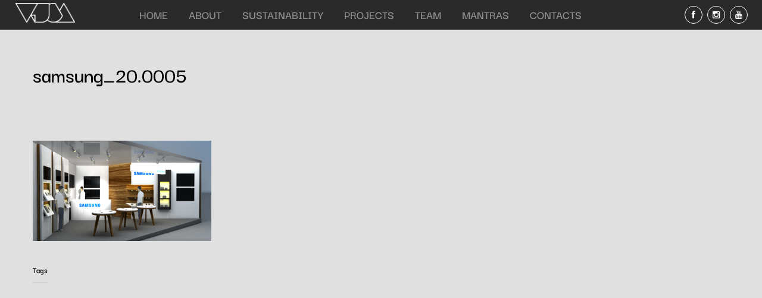

--- FILE ---
content_type: text/html; charset=UTF-8
request_url: https://www.vuca.lv/en/portfolio/samsung-store-interior-design-proposal/samsung_20-0005/
body_size: 4815
content:
<!doctype html>
<html lang="en-US"
	itemscope 
	itemtype="http://schema.org/WebSite" 
	prefix="og: http://ogp.me/ns#" >
<head>
    <meta charset="UTF-8"/>
    <meta name="viewport" content="width=device-width, initial-scale=1.0"/>
    <link rel="pingback" href="https://www.vuca.lv/xmlrpc.php"/>
            <link rel="icon" type="image/png" href="https://www.vuca.lv/wp-content/uploads/VUCA-fav-ico-01-1.png">
            <script type="text/javascript">
        var um_ajaxurl = "https://www.vuca.lv/wp-admin/admin-ajax.php";
        var ajax_site = 1;
                var template_directory = "https://www.vuca.lv/wp-content/themes/arctic";
        var menu_location = "Bottom";
        var is_complex_menu = 0;
        var is_instant_filter_mode = 0;
        var animate_menu = 1;
        var project_page = 0;
        var fancybox_enabled = 0;
    </script>
    <link href="https://www.vuca.lv/wp-content/themes/arctic/style.css" rel="stylesheet">
    <meta name='robots' content='max-image-preview:large' />
<link rel='dns-prefetch' href='//maps.googleapis.com' />
<link rel='dns-prefetch' href='//ajax.googleapis.com' />
<link rel='dns-prefetch' href='//www.youtube.com' />
<link rel='dns-prefetch' href='//fonts.googleapis.com' />
<link rel='dns-prefetch' href='//s.w.org' />
<link rel="alternate" type="application/rss+xml" title="VUCA communications &raquo; Feed" href="https://www.vuca.lv/feed/" />
<link rel="alternate" type="application/rss+xml" title="VUCA communications &raquo; Comments Feed" href="https://www.vuca.lv/comments/feed/" />
		<script type="text/javascript">
			window._wpemojiSettings = {"baseUrl":"https:\/\/s.w.org\/images\/core\/emoji\/13.0.1\/72x72\/","ext":".png","svgUrl":"https:\/\/s.w.org\/images\/core\/emoji\/13.0.1\/svg\/","svgExt":".svg","source":{"concatemoji":"https:\/\/www.vuca.lv\/wp-includes\/js\/wp-emoji-release.min.js?ver=5.7.2"}};
			!function(e,a,t){var n,r,o,i=a.createElement("canvas"),p=i.getContext&&i.getContext("2d");function s(e,t){var a=String.fromCharCode;p.clearRect(0,0,i.width,i.height),p.fillText(a.apply(this,e),0,0);e=i.toDataURL();return p.clearRect(0,0,i.width,i.height),p.fillText(a.apply(this,t),0,0),e===i.toDataURL()}function c(e){var t=a.createElement("script");t.src=e,t.defer=t.type="text/javascript",a.getElementsByTagName("head")[0].appendChild(t)}for(o=Array("flag","emoji"),t.supports={everything:!0,everythingExceptFlag:!0},r=0;r<o.length;r++)t.supports[o[r]]=function(e){if(!p||!p.fillText)return!1;switch(p.textBaseline="top",p.font="600 32px Arial",e){case"flag":return s([127987,65039,8205,9895,65039],[127987,65039,8203,9895,65039])?!1:!s([55356,56826,55356,56819],[55356,56826,8203,55356,56819])&&!s([55356,57332,56128,56423,56128,56418,56128,56421,56128,56430,56128,56423,56128,56447],[55356,57332,8203,56128,56423,8203,56128,56418,8203,56128,56421,8203,56128,56430,8203,56128,56423,8203,56128,56447]);case"emoji":return!s([55357,56424,8205,55356,57212],[55357,56424,8203,55356,57212])}return!1}(o[r]),t.supports.everything=t.supports.everything&&t.supports[o[r]],"flag"!==o[r]&&(t.supports.everythingExceptFlag=t.supports.everythingExceptFlag&&t.supports[o[r]]);t.supports.everythingExceptFlag=t.supports.everythingExceptFlag&&!t.supports.flag,t.DOMReady=!1,t.readyCallback=function(){t.DOMReady=!0},t.supports.everything||(n=function(){t.readyCallback()},a.addEventListener?(a.addEventListener("DOMContentLoaded",n,!1),e.addEventListener("load",n,!1)):(e.attachEvent("onload",n),a.attachEvent("onreadystatechange",function(){"complete"===a.readyState&&t.readyCallback()})),(n=t.source||{}).concatemoji?c(n.concatemoji):n.wpemoji&&n.twemoji&&(c(n.twemoji),c(n.wpemoji)))}(window,document,window._wpemojiSettings);
		</script>
		<style type="text/css">
img.wp-smiley,
img.emoji {
	display: inline !important;
	border: none !important;
	box-shadow: none !important;
	height: 1em !important;
	width: 1em !important;
	margin: 0 .07em !important;
	vertical-align: -0.1em !important;
	background: none !important;
	padding: 0 !important;
}
</style>
	<link rel='stylesheet' id='wp-block-library-css'  href='https://www.vuca.lv/wp-includes/css/dist/block-library/style.min.css?ver=5.7.2' type='text/css' media='all' />
<link rel='stylesheet' id='dashicons-css'  href='https://www.vuca.lv/wp-includes/css/dashicons.min.css?ver=5.7.2' type='text/css' media='all' />
<link rel='stylesheet' id='bootstrap-css'  href='https://www.vuca.lv/wp-content/themes/arctic/assets/css/bootstrap.css?ver=1.0' type='text/css' media='all' />
<link rel='stylesheet' id='font_awesome-css'  href='https://www.vuca.lv/wp-content/themes/arctic/assets/css/font-awesome.css?ver=1.0' type='text/css' media='all' />
<link rel='stylesheet' id='media_element-css'  href='https://www.vuca.lv/wp-content/themes/arctic/assets/mediaelement/mediaelementplayer.min.css?ver=1.0' type='text/css' media='all' />
<link rel='stylesheet' id='superslides-css'  href='https://www.vuca.lv/wp-content/themes/arctic/assets/css/superslides.css?ver=1.0' type='text/css' media='all' />
<link rel='stylesheet' id='animate-css'  href='https://www.vuca.lv/wp-content/themes/arctic/assets/css/animate.css?ver=1.0' type='text/css' media='all' />
<link rel='stylesheet' id='fancybox-css'  href='https://www.vuca.lv/wp-content/themes/arctic/assets/fancybox/jquery.fancybox-1.3.4.css?ver=1.0' type='text/css' media='all' />
<link rel='stylesheet' id='global_style-css'  href='https://www.vuca.lv/wp-content/themes/arctic/assets/css/style.css?ver=1.0' type='text/css' media='all' />
<link rel='stylesheet' id='dark_skin-css'  href='https://www.vuca.lv/wp-content/themes/arctic/assets/css/dark_skin.css?ver=1.0' type='text/css' media='all' />
<link rel='stylesheet' id='normal_drop_down_menu-css'  href='https://www.vuca.lv/wp-content/themes/arctic/assets/css/dropdown_menu.css?ver=1.0' type='text/css' media='all' />
<link rel='stylesheet' id='arctic_woocommerce_css-css'  href='https://www.vuca.lv/wp-content/themes/arctic/assets/css/woocommerce.css?ver=1.0' type='text/css' media='all' />
<link rel='stylesheet' id='woocommerce_css_no-css'  href='https://www.vuca.lv/wp-content/themes/arctic/assets/css/woocommerce.css?ver=1.0' type='text/css' media='all' />
<link rel='stylesheet' id='google_fonts-css'  href='https://fonts.googleapis.com/css?family=PT+Sans%3Aregular%2Citalic%2C700%2C700italic&#038;subset=cyrillic%2Clatin-ext%2Clatin&#038;ver=5.7.2' type='text/css' media='all' />
<link rel='stylesheet' id='dynamic_css-css'  href='https://www.vuca.lv/wp-content/themes/arctic/assets/css/dynamic.php?font=PT+Sans&#038;ver=5.7.2' type='text/css' media='all' />
<link rel='stylesheet' id='default_style-css'  href='https://www.vuca.lv/wp-content/themes/arctic/style.css?ver=5.7.2' type='text/css' media='all' />
<script type='text/javascript' src='https://www.vuca.lv/wp-includes/js/jquery/jquery.min.js?ver=3.5.1' id='jquery-core-js'></script>
<script type='text/javascript' src='https://www.vuca.lv/wp-includes/js/jquery/jquery-migrate.min.js?ver=3.3.2' id='jquery-migrate-js'></script>
<script type='text/javascript' src='https://www.vuca.lv/wp-content/themes/arctic/assets/js/moderniz.js?ver=1' id='modernizr-js'></script>
<script type='text/javascript' src='https://www.youtube.com/iframe_api?ver=1' id='youtube_api-js'></script>
<link rel="https://api.w.org/" href="https://www.vuca.lv/wp-json/" /><link rel="alternate" type="application/json" href="https://www.vuca.lv/wp-json/wp/v2/media/446" /><link rel="EditURI" type="application/rsd+xml" title="RSD" href="https://www.vuca.lv/xmlrpc.php?rsd" />
<link rel="wlwmanifest" type="application/wlwmanifest+xml" href="https://www.vuca.lv/wp-includes/wlwmanifest.xml" /> 
<meta name="generator" content="WordPress 5.7.2" />
<link rel='shortlink' href='https://www.vuca.lv/?p=446' />
<link rel="alternate" type="application/json+oembed" href="https://www.vuca.lv/wp-json/oembed/1.0/embed?url=https%3A%2F%2Fwww.vuca.lv%2Fen%2Fportfolio%2Fsamsung-store-interior-design-proposal%2Fsamsung_20-0005%2F" />
<link rel="alternate" type="text/xml+oembed" href="https://www.vuca.lv/wp-json/oembed/1.0/embed?url=https%3A%2F%2Fwww.vuca.lv%2Fen%2Fportfolio%2Fsamsung-store-interior-design-proposal%2Fsamsung_20-0005%2F&#038;format=xml" />
<style type="text/css">.recentcomments a{display:inline !important;padding:0 !important;margin:0 !important;}</style></head>

<body class="attachment attachment-template-default single single-attachment postid-446 attachmentid-446 attachment-png">

<!--<a href=""
   class="logo_responsive_out  "><img
            src=""/></a>-->

<div class="top_default_nav slideInDown main_nav">
            <a href="https://www.vuca.lv" class="logo"><img src="https://www.vuca.lv/wp-content/uploads/2015/10/VUCA_ID_Versijas-081.png"/></a>
        <div id="menu" class="main_menu_holder">
        <div class="sub_holder_top sub_holder_js"></div>
                <div class="menu-main-menu-container"><ul id="main_menu" class="main_menu"><li id="menu-item-21" class="menu-item menu-item-type-post_type menu-item-object-page menu-item-home menu-item-21"><a href="https://www.vuca.lv/">Home</a></li>
<li id="menu-item-3335" class="menu-item menu-item-type-post_type menu-item-object-page menu-item-3335"><a href="https://www.vuca.lv/about/">About</a></li>
<li id="menu-item-3435" class="menu-item menu-item-type-post_type menu-item-object-page menu-item-3435"><a href="https://www.vuca.lv/sustainability/">Sustainability</a></li>
<li id="menu-item-177" class="menu-item menu-item-type-post_type menu-item-object-page menu-item-177"><a href="https://www.vuca.lv/projects/">Projects</a></li>
<li id="menu-item-698" class="menu-item menu-item-type-post_type menu-item-object-page menu-item-698"><a href="https://www.vuca.lv/team/">Team</a></li>
<li id="menu-item-3334" class="menu-item menu-item-type-post_type menu-item-object-page menu-item-3334"><a href="https://www.vuca.lv/mantras/">Mantras</a></li>
<li id="menu-item-65" class="menu-item menu-item-type-post_type menu-item-object-page menu-item-65"><a href="https://www.vuca.lv/contacts/">Contacts</a></li>
</ul></div>                    <div class=" social hidden-xs social_js">
                <!--            <a href="#" id="share"><i class="icon-thumbs-up"></i></a>-->
                                    <a target="_blank" href="https://www.facebook.com/vucaworld" class="social_network"><i
                                class="icon-facebook"></i></a>
                                    <a target="_blank" href="https://www.instagram.com/vuca_world/" class="social_network"><i
                                class="icon-instagram"></i></a>
                                    <a target="_blank" href="https://www.youtube.com/playlist?list=PLeATGaiLrRVa0--gKztYeZL-fe0PNFxqm" class="social_network"><i
                                class="icon-youtube"></i></a>
                            </div>
            </div>
</div>
<div class="nav-mob">
            <a href="https://www.vuca.lv" class="logo_responsive"><img
                    src="https://www.vuca.lv/wp-content/uploads/2015/10/VUCA_ID_Versijas-081.png"/></a>
        <i class="menuBtn icon-reorder icon"></i>
    <div id="responsive_menu" class="responsive_menu">

        <div class="menu-main-container"><ul id="main_menu" class="main_menu"><li class="menu-item menu-item-type-post_type menu-item-object-page menu-item-home menu-item-21"><a href="https://www.vuca.lv/">Home</a></li>
<li class="menu-item menu-item-type-post_type menu-item-object-page menu-item-3335"><a href="https://www.vuca.lv/about/">About</a></li>
<li class="menu-item menu-item-type-post_type menu-item-object-page menu-item-3435"><a href="https://www.vuca.lv/sustainability/">Sustainability</a></li>
<li class="menu-item menu-item-type-post_type menu-item-object-page menu-item-177"><a href="https://www.vuca.lv/projects/">Projects</a></li>
<li class="menu-item menu-item-type-post_type menu-item-object-page menu-item-698"><a href="https://www.vuca.lv/team/">Team</a></li>
<li class="menu-item menu-item-type-post_type menu-item-object-page menu-item-3334"><a href="https://www.vuca.lv/mantras/">Mantras</a></li>
<li class="menu-item menu-item-type-post_type menu-item-object-page menu-item-65"><a href="https://www.vuca.lv/contacts/">Contacts</a></li>
</ul></div>    </div>
</div>
<div class="loader">
    <div class="bubblingG">
        <span id="bubblingG_1">
        </span>
        <span id="bubblingG_2">
        </span>
        <span id="bubblingG_3">
        </span>
    </div>
</div>
<div class="inner_content container">
            <title>VUCA communications |   samsung_20.0005</title>
    <div id="post-446" class="row single_blog post-446 attachment type-attachment status-inherit hentry">
        		<h1>samsung_20.0005</h1>
		
		<div class="c_nav">
					</div>
		
	</div>
	
	<div class="row single_blog">
		
					<p class="attachment"><a href='https://www.vuca.lv/wp-content/uploads/2015/10/samsung_20.0005.png'><img width="300" height="169" src="https://www.vuca.lv/wp-content/uploads/2015/10/samsung_20.0005-300x169.png" class="attachment-medium size-medium" alt="" loading="lazy" srcset="https://www.vuca.lv/wp-content/uploads/2015/10/samsung_20.0005-300x169.png 300w, https://www.vuca.lv/wp-content/uploads/2015/10/samsung_20.0005-400x225.png 400w, https://www.vuca.lv/wp-content/uploads/2015/10/samsung_20.0005.png 960w" sizes="(max-width: 300px) 100vw, 300px" /></a></p>

						<div class="info_h">
				<h5>Tags</h5>
			</div>

			<div class="categories-p">
				<ul class="col-sm-12">
									</ul>
			</div>
			
			
			<div class="blog_article comments_no_padding col-xs-12 col-sm-12 col-md-12 col-lg-12">
							</div>
			</div>
	
    <script type="text/javascript">
        jQuery(document).ready(function($){
            $('.accordion li:first-child').find('a').addClass('active').find('i').removeClass('icon-plus-sign').addClass('icon-minus-sign');
            $('.accordion li:first-child').find('.section_content').show();

            $('.tabs .tab_buttons > li:first-child').find('a').addClass('active');
            $('.tabs .tab_content li:first-child').show();
        });
    </script>
</div>

    <style type="text/css">
        @import url(https://fonts.googleapis.com/css?family=Oswald&subset=latin,latin-ext);
.copyright {
  position: fixed;
  bottom: 100px;
  right: 80px;
  color: #fff;
  z-index: 100;
}
.copyright a {
  color: #fff;
  text-decoration: underline;
}
.capture {
  font-family: 'Oswald', sans-serif;
  font-weight: normal;
}
.article {
  min-height: 352px;
}
.team_nav a i,
.slides-navigation a i {
  color: #2bec8f;
  border: 1px solid #2bec8f;
}    </style>
    <script>
  (function(i,s,o,g,r,a,m){i['GoogleAnalyticsObject']=r;i[r]=i[r]||function(){
  (i[r].q=i[r].q||[]).push(arguments)},i[r].l=1*new Date();a=s.createElement(o),
  m=s.getElementsByTagName(o)[0];a.async=1;a.src=g;m.parentNode.insertBefore(a,m)
  })(window,document,'script','//www.google-analytics.com/analytics.js','ga');

  ga('create', 'UA-69500975-1', 'auto');
  ga('send', 'pageview');

</script><script type='text/javascript' src='https://www.vuca.lv/wp-includes/js/comment-reply.min.js?ver=5.7.2' id='comment-reply-js'></script>
<script type='text/javascript' src='https://maps.googleapis.com/maps/api/js?v=3.exp&#038;sensor=false&#038;ver=1' id='googl_maps-js'></script>
<script type='text/javascript' src='https://ajax.googleapis.com/ajax/libs/jqueryui/1.10.2/jquery-ui.min.js?ver=1' id='jquery_ui-js'></script>
<script type='text/javascript' src='https://www.vuca.lv/wp-content/themes/arctic/assets/js/jquery.animate-enhanced.min.js?ver=1' id='animate_enhanced-js'></script>
<script type='text/javascript' src='https://www.vuca.lv/wp-content/themes/arctic/assets/js/respond.js?ver=1' id='respond-js'></script>
<script type='text/javascript' src='https://www.vuca.lv/wp-content/themes/arctic/assets/fancybox/jquery.fancybox-1.3.4.pack.js?ver=1' id='fancybox-js'></script>
<script type='text/javascript' src='https://www.vuca.lv/wp-content/themes/arctic/assets/js/jquery.waitforimages.js?ver=1' id='wait_for_images-js'></script>
<script type='text/javascript' src='https://www.vuca.lv/wp-content/themes/arctic/assets/js/jquery.easing.min.js?ver=1' id='jquery_easing-js'></script>
<script type='text/javascript' src='https://www.vuca.lv/wp-content/themes/arctic/assets/js/jquery.smoothscroll.js?ver=1' id='smoothscroll-js'></script>
<script type='text/javascript' src='https://www.vuca.lv/wp-content/themes/arctic/assets/js/jquery.nicescroll.js?ver=1' id='jquery_nice_scroll-js'></script>
<script type='text/javascript' src='https://www.vuca.lv/wp-content/themes/arctic/assets/mediaelement/mediaelement-and-player.min.js?ver=1' id='media_element-js'></script>
<script type='text/javascript' src='https://www.vuca.lv/wp-content/themes/arctic/assets/js/jquery.superslides.js?ver=1' id='superslides-js'></script>
<script type='text/javascript' src='https://www.vuca.lv/wp-content/themes/arctic/assets/js/jquery.mixitup.min.js?ver=1' id='mixitup-js'></script>
<script type='text/javascript' src='https://www.vuca.lv/wp-content/themes/arctic/assets/js/waypoints.min.js?ver=1' id='waypoints-js'></script>
<script type='text/javascript' src='https://www.vuca.lv/wp-content/themes/arctic/assets/js/jquery.swipe.js?ver=1' id='swipe-js'></script>
<script type='text/javascript' src='https://www.vuca.lv/wp-content/themes/arctic/assets/js/imgLiquid-min.js?ver=1' id='imgliquid-js'></script>
<script type='text/javascript' src='https://www.vuca.lv/wp-content/themes/arctic/assets/js/script.js?ver=1' id='main_script-js'></script>
<script type='text/javascript' src='https://www.vuca.lv/wp-includes/js/wp-embed.min.js?ver=5.7.2' id='wp-embed-js'></script>
</body>
</html>


--- FILE ---
content_type: text/css
request_url: https://www.vuca.lv/wp-content/themes/arctic/assets/css/superslides.css?ver=1.0
body_size: 805
content:
#slides {
  position: relative;
}
#slides .slides-container {
  display: none;
}
#slides .scrollable {
  *zoom: 1;
  position: relative;
  top: 0;
  left: 0;
  overflow-y: auto;
  -webkit-overflow-scrolling: touch;
  height: 100%;
}
#slides .scrollable:after {
  content: "";
  display: table;
  clear: both;
}

.slides-navigation {
  margin: 0 auto;
  position: absolute;
  z-index: 3;
  /* top: 34px; */
  top: 16px;
  right: 80px;
/*   min-width: 88px; */
  max-width: 142px;
  height: 48px;
}
.slides-navigation a {
  position: relative;
  display: inline-block;
  color: white;
  outline: none;
}
.slides-navigation a i{
	width: 40px;
	height: 40px;
	font-size: 18px;
	padding: 10px;
	float: left;
	text-align: center;
	border: 1px solid #fff;
	color: #fff;
	font-weight: normal;
	border-radius: 50%;
}
.slides-navigation a i:hover{
	color: #2bec8f;
	border: 1px solid #2bec8f;
}
.slides-navigation a.prev {
  float: left;
  margin:0 10px;
}
.slides-navigation a.next {
  float: right;
}

.slides-navigation a.close_btn {
  float: left;
} 


.slides-navigation_bottom {
  margin: 0 auto;
  position: fixed;
  z-index: 3;
  bottom: 34px;
  right: 80px;
/*   min-width: 88px; */
  max-width: 142px;
  top: auto;
}

.slides-navigation_bottom.slides-navigation_bottom_with_back {
  margin: 0 auto;
  position: fixed;
  z-index: 3;
  bottom: 34px;
  right: 30px;
/*   min-width: 88px; */
  max-width: 142px;
  top: auto;
  right: 79px !important;
}

.slides-navigation_bottom_with_back.slides-navigation {
	right: 79px;
}

.slides-navigation_bottom a {
  position: relative;
  display: inline-block;
  color: white;
  outline: none;
}
.slides-navigation_bottom a i{
	width: 40px;
	height: 40px;
	font-size: 18px;
	padding: 10px;
	float: left;
	text-align: center;
	border: 1px solid #fff;
	color: #fff;
	font-weight: normal;
	border-radius: 50%;
}
.slides-navigation_bottom a i:hover{
	color: #2bec8f;
	border: 1px solid #2bec8f;
}
.slides-navigation_bottom a.prev {
  float: left;
}
.slides-navigation_bottom a.next {
  float: right;
}

.slides-navigation_bottom a.close_btn {
   float: left;
}

.slides-pagination {
  position: absolute;
  z-index: 3;
  bottom: 0;
  text-align: center;
  width: 100%;
}
.slides-pagination a {
  border: 2px solid #222;
  border-radius: 15px;
  width: 10px;
  height: 10px;
  display: -moz-inline-stack;
  display: inline-block;
  vertical-align: middle;
  *vertical-align: auto;
  zoom: 1;
  *display: inline;
  background-image: url("[data-uri]");
  margin: 2px;
  overflow: hidden;
  text-indent: -100%;
}
.slides-pagination a.current {
  background: #222;
}


--- FILE ---
content_type: application/javascript
request_url: https://www.vuca.lv/wp-content/themes/arctic/assets/js/script.js?ver=1
body_size: 5056
content:
/*Globals*/
var history_count = 0;
var setup_fancy_box = function(){
    jQuery("div.fancybox_container").each(function(){
        var project_id = jQuery(this).data("project");
		if(project_id){
			jQuery("a[rel=gallery-"+project_id+"]").fancybox();
		}
    });
};
/*Globals*/

var calc_slider_width = function(){

    if(jQuery(".project_list_holder").length){
        var slider_margin = jQuery(".project_list_holder").offset().left;
        var window_width = jQuery(window).width();
        jQuery(".project_list_holder").css("width",window_width - parseInt(slider_margin));
    }
};

jQuery(window).load(function(){
	calc_slider_width();
    hide_loader();
    jQuery(".main_nav").addClass("animated");
});

jQuery(window).resize(function(){
	calc_slider_width();
});
	
jQuery(document).ready(function($){

    /*Implement Fancybox Function*/
    if(fancybox_enabled){
        $("body").on("click","div.post_thumb a , a.project_title",function(e){
            e.preventDefault();
            e.stopPropagation();
            $(this).parent().parent().find("div.fancybox_container a:eq(0)").trigger("click");
            $(this).parent().find("div.fancybox_container a:eq(0)").trigger("click");
        });
    }
    /*Implement Fancybox Function*/

    /*Menu Hover Sub Menu*/
    if(is_complex_menu){
        $("ul.main_menu > li.menu-item-has-children").mouseenter(function(){
            $("ul.sub-menu").hide();
            $(this).find("ul.sub-menu").eq(0).show();
            if($(this).find("ul.sub-menu").eq(0).length){
                $(".sub_holder_js").show();
            }
        });

        $("ul.sub-menu").mouseleave(function(){
            $("ul.sub-menu").hide();
            $(".sub_holder_js").hide();
        });
    }
    /*Menu Hover Sub Menu*/

    /*Ajax Navigation*/
    $("body").on("click","ul.main_menu a",function(e){
        if($(this).attr("target") || !ajax_site || $(this).attr("href") == "#" || $(this).parent().hasClass("menu-item-language")){
            return true;
        }
        if(animate_menu){
            $(".main_nav").removeClass("animated");
        }
        e.preventDefault();
        var url = jQuery(this).attr("href");
        var this_item = $(this);
        $.post(url, { um_ajax_load_site: true }, function (data) {
            changeURL(url);
            get_body_class(url);
            history_count = 1;
            $("li.current-menu-item").removeClass("current-menu-item");
            this_item.parent().addClass("current-menu-item");
            $("div.inner_content").html(data);
            $('.responsive_menu').hide();
            if(animate_menu){
                $(".main_nav").addClass("animated");
            }
            scrollOnTop();
        }).error(function () {
            window.location = url;
        });
    });

    var ajax_button_selectors = [
        "div.capture a",
        "div.categories_inside a",
        "div.categories_inside a",
        "a.blog_title",
        "a[rel='tag']"
    ];
    if(!fancybox_enabled){
        ajax_button_selectors.push("div.post_thumb a");
        ajax_button_selectors.push("a.project_title");
    }
    $("body").on("click",ajax_button_selectors.toString(),function(e){
        if($(this).attr("target") || !ajax_site || $(this).attr("href") == "#"){
            return true;
        }
        e.preventDefault();
        var url = $(this).attr("href");
        load_data(url);
    });
    /*Ajax Navigation*/

    /*Add Sub Menu Top Class*/
    if(menu_location){
        $("div#menu").find("ul.sub-menu").addClass("submenu_top");
    }
    /*Add Sub Menu Top Class*/

    /*Single Portfolio Tooltips*/
    $("body").on("click","a.dot_small_info",function(e){
        e.preventDefault();
        var desc_container = $(this).next();
        var is_visible = desc_container.hasClass("fadeInRight");
        $('.dot_info_box').removeClass("fadeInRight");
        $('.dot_info_box').addClass("fadeOutRight");
        $('.scroll').getNiceScroll().hide();
        if(!is_visible){
            $(this).next().removeClass("fadeOutRight");
            $(this).next().addClass("fadeInRight");
			$(window).trigger("resize");
            $(this).next().children(".scroll").getNiceScroll().resize();
            $(this).next().children(".scroll").getNiceScroll().show();
        }
        else{
            $(this).next().addClass("fadeOutRight");
            $(this).next().removeClass("fadeInRight");
        }
    });
    /*Single Portfolio Tooltips*/

    /*Projects Load More*/
    $("body").on("click",".load_more_projects_horizontal a",function(e){
        e.preventDefault();
        project_page++;
        var ajax_data = {
            um_paged : project_page,
            um_page : true,
            paged : project_page
        };
        var this_element = $(this);
        $.post(document.URL,ajax_data,function(data){
            if(data){
                this_element.parent().before(data);
                $('.project_list_holder ul').css("width",$('.project_list_holder ul li').length * ($('.project_list_holder ul li:eq(0)').width() + 24));
                $('.scroll').niceScroll();
                $('.project_list_holder ul').mixitup('remix');
                if(cat_filter){
                    $('.project_list_holder ul').mixitup("filter",cat_filter);
                }else{
                    $('.project_list_holder ul').mixitup("filter","mix_all");
                }
                calc_slider_width();
                setup_fancy_box();
            }else{
                this_element.parent().fadeOut();
            }
        }).error(function(){
                this_element.parent().fadeOut();
        });
    });

    $("body").on("click",".load_more_grid a",function(e){
        e.preventDefault();
        project_page++;
        var ajax_data = {
            um_paged : project_page,
            um_page : true,
            paged : project_page
        };
        var this_element = $(this);
        $.post(document.URL,ajax_data,function(data){
            if(data){
                $('.list_projects_grid').append(data);
                $('.list_projects_grid').mixitup('remix');
                if(cat_filter){
                    $('.list_projects_grid').mixitup("filter",cat_filter);
                }else{
                    $('.list_projects_grid').mixitup("filter","mix_all");
                }
                setup_fancy_box();
            }else{
                this_element.parent().fadeOut();
            }
        }).error(function(){
                this_element.parent().fadeOut();
        });
    });

    $("body").on("click",".load_more_grid_blog a",function(e){
        e.preventDefault();
        project_page++;
        var ajax_data = {
            paged : project_page,
            um_page : true
        };
        var this_element = $(this);
        $.post(document.URL,ajax_data,function(data){
            if(data){
                $('div.blog').append(data);
            }else{
                this_element.parent().fadeOut();
            }
        }).error(function(){
                this_element.parent().fadeOut();
        });
    });
    /*Projects Load More*/

    /*Project Filter*/
    var cat_filter = "";
    $("body").on("click",".mixitup a",function(e){
        if(is_instant_filter_mode){
            e.preventDefault();
            cat_filter = jQuery(this).data("filter");
            $("div.categories-p a.active").removeClass("active");
            $(this).addClass("active");
            $(".project_list_holder ul").mixitup("filter",cat_filter);
            $(".list_projects_grid").mixitup("filter",cat_filter);
        }
    });
    /*Project Filter*/

    /*Team Slider*/
    $(document).on("click",".team_nav a.next",function(e){
        e.preventDefault();
        var cur_slide = $("ul.team_members > li:visible");
        var next_slide = cur_slide.next().length ? cur_slide.next() : $("ul.team_members > li:eq(0)");
        cur_slide.stop(true,true).fadeOut("fast",function(){
            next_slide.stop(true,true).fadeIn("fast");
            $("ul.team_members > li div.member").removeClass("fadeInLeft");
            next_slide.find("div.member").addClass("fadeInLeft");
        });
    });

    $(document).on("click",".team_nav a.prev",function(e){
        e.preventDefault();
        var cur_slide = $("ul.team_members > li:visible");
        var next_slide = cur_slide.prev().length ? cur_slide.prev() : $("ul.team_members > li:last");
        cur_slide.stop(true,true).fadeOut("fast",function(){
            next_slide.stop(true,true).fadeIn("fast");
            $("ul.team_members > li div.member").removeClass("fadeInLeft");
            next_slide.find("div.member").addClass("fadeInLeft");
        });
    });
    /*Team Slider*/

    /*Facebook and Twitter Share*/
    $(document).on("click", "a.facebook_share",function (e) {
        e.preventDefault();
        var url = $(this).attr("href");
        window.open("http://www.facebook.com/share.php?u=" + url, "Facebook_Share", "menubar=1,resizable=1,width=900,height=500");
    });

    $(document).on("click", "a.twitter_share",function (e) {
        e.preventDefault();
        var url = $(this).attr("href");
        window.open("https://twitter.com/share?url=" + url, "Tweet", "menubar=1,resizable=1,width=900,height=500");
    });
    /*Facebook and Twitter Share*/

    /*Like System*/
    $("body").on("click","a.like",function(e){
        e.preventDefault();
        var postid = $(this).data("postid");
        if(!getCookie("um_liked_"+postid)){
            var this_anchor = $(this);
            var ajax_data = {
                um_post_id : postid,
                action : "um_like_post"
            };
            $.post(um_ajaxurl,ajax_data,function(data){
                this_anchor.find("p").text(data);
                this_anchor.addClass("liked");
                setCookie("um_liked_"+postid,"true",365);
            });
        }
    });
    /*Like System*/

    $(document).on("click",".project_info_js",function(e){
        e.preventDefault();
        var project_info_width = $("#project_info").width();
        if($("#project_info").position().left != 0){
            $("#project_info").stop(true,true).animate({left: 0 + 'px' }, 'fast',function(){
				$('.pr_info_holder').getNiceScroll().remove();
				$('.pr_info_holder').niceScroll();
			});
        }else{
            $("#project_info").stop(true,true).animate({left: -(project_info_width) + 'px' }, 'fast',function(){
				$('.pr_info_holder').getNiceScroll().remove();
			});
        }
    });
	
	$(window).resize(function(){
		if($("#project_info").position().left != 0){
			var project_info_width = $("#project_info").width();
			$("#project_info").css({left: -(project_info_width) + 'px' });
		}
	});
	
    var duration = 20;
    var delay = duration;
    var set_social_classes = null;
    var should_add_class = false;
    /*Show And Hide Social Icons*/
    $("body").on("mouseenter","div.social_js",function(){
        delay = duration;
        should_add_class = true;
        $("a.social_network").each(function(){
            var this_object = $(this);
            set_social_classes = setTimeout(function(){
                if(should_add_class){
                    this_object.removeClass("fadeOutDown");
                    this_object.addClass("fadeInUp");
                }
            },delay);
            delay += duration;
        });
    });

    $("body").on("mouseleave","div.social_js",function(){
        should_add_class = false;
        //$("a.social_network").removeClass("animated");
        delay = duration;
        $("a.social_network").each(function(){
            var this_object = $(this);
            set_social_classes = setTimeout(function(){
                this_object.addClass("fadeOutDown");
                this_object.removeClass("fadeInUp");
            },delay);
            delay += duration;
        });
    });
    /*Show And Hide Social Icons*/

    /*Contact Form*/
    $("body").on("submit","form.contact_form",function(){
        var name = $(this).find("#name");
        var email = $(this).find("#email");
        var message = $(this).find("#message");
        var url = $(this).attr("action");
        var return_state = true;
        var form = $(this);
        if(name.val() == ""){
            name.addClass("error");
            return_state = false;
        }
        if(email.val() == "" || !validateEmail(email.val())){
            email.addClass("error");
            return_state = false;
        }
        if(message.val() == ""){
            message.addClass("error");
            return_state = false;
        }		
        if(return_state){
			if($(this).hasClass("captcha")){
				return true;
			}
            var data = {
                um_name : name.val(),
                um_email : email.val(),
                um_message : message.val()
            }
            $.post(url,data,function(data){
                form.fadeOut("normal",function(){
                    form.next(".success-message").fadeIn("normal");
                });
            });
        }
        return false;
    });

    $("body").on("click","form.contact_form input, form.contact_form textarea",function(){
        $(this).removeClass();
    });
    /*Contact Form*/

    /*Shortcodes*/

    /*Accordions*/

    $("body").on("click","ul.accordion li > a",function(e){
        e.preventDefault();
        var parent = $(this).closest("ul.accordion");
        var this_element = $(this);
        parent.find("a.active").removeClass("active").find('i').addClass('icon-plus-sign').removeClass('icon-minus-sign').parent().siblings(".section_content").stop(true,true).slideUp({
            duration : 200 ,
            easing:"easeOutSine",
            complete : function(){
                this_element.addClass("active").find('i').removeClass('icon-plus-sign').addClass('icon-minus-sign').parent().siblings(".section_content").stop(true,true).slideDown({
                    easing : "easeInSine"
                });
            }
        });
    });

    /*Tabs*/

    $("body").on("click","div.tabs ul.tab_buttons li > a",function(e){
        e.preventDefault();
        var parent = $(this).parent().parent();
        var this_index = $(this).parent().index();
        parent.find("a").removeClass("active");
        $(this).addClass("active");
        parent.next().children("li").stop(true,true).fadeOut({
            easing : "easeOutSine",
            duration : 200 ,
            complete : function(){
                parent.next().children("li").eq(this_index).stop(true,true).fadeIn({
                    easing : "easeInSine",
                    duration : 200
                });
            }
        });
    });

    /*Toggles*/
    $("body").on("click",".toggle li > a",function(e){
        e.preventDefault();
        var section_content = $(this).siblings(".section_content");
        if($(this).hasClass("active")){
            $(this).removeClass("active").find('i').addClass('icon-plus-sign').removeClass('icon-minus-sign');
        }else{
            $(this).addClass("active").find('i').removeClass('icon-plus-sign').addClass('icon-minus-sign');
        }
        section_content.stop(true,true).slideToggle({
            easing : "easeInOutSine",
            duration : 200
        });
    });

    $("body").on("click","div.alert_container a.close",function(e){
        e.preventDefault();
        $(this).parent().fadeOut({
            duration : 800,
            easing : "easeOutSine"
        });
    });
    /*Alerts*/

    /*Shortcodes*/
    var biggerHeight = 0;
    var currentHeight = 0;
    var subMargin = 41;

    $('.sub-menu').each(function(){
        currentHeight = $(this).height();
        if(currentHeight > biggerHeight) {
            biggerHeight = currentHeight;
        }
    });

    $('.sub_holder').css('height', biggerHeight + 2 * subMargin);
	
	$('.responsive_menu').stop(true,true).hide();
    $('.menuBtn').click(function(){
        $('.responsive_menu').stop(true,true).fadeToggle();
    });

    $(window).resize(function(){
        if(!/Android|webOS|iPhone|iPad|iPod|BlackBerry|IEMobile|Opera Mini/i.test(navigator.userAgent) ) {
            $('.responsive_menu').hide();
        }
    });
});

/*Functions*/
function validateEmail(email) {
    var re = /^(([^<>()[\]\\.,;:\s@\"]+(\.[^<>()[\]\\.,;:\s@\"]+)*)|(\".+\"))@((\[[0-9]{1,3}\.[0-9]{1,3}\.[0-9]{1,3}\.[0-9]{1,3}\])|(([a-zA-Z\-0-9]+\.)+[a-zA-Z]{2,}))$/;
    return re.test(email);
}

function setCookie(c_name,value,exdays){
    var exdate=new Date();
    exdate.setDate(exdate.getDate() + exdays);
    var c_value=escape(value) + ((exdays==null) ? "" : "; expires="+exdate.toUTCString());
    document.cookie=c_name + "=" + c_value;
}

function getCookie(c_name){
    var c_value = document.cookie;
    var c_start = c_value.indexOf(" " + c_name + "=");
    if (c_start == -1)
    {
        c_start = c_value.indexOf(c_name + "=");
    }
    if (c_start == -1)
    {
        c_value = null;
    }
    else
    {
        c_start = c_value.indexOf("=", c_start) + 1;
        var c_end = c_value.indexOf(";", c_start);
        if (c_end == -1)
        {
            c_end = c_value.length;
        }
        c_value = unescape(c_value.substring(c_start,c_end));
    }
    return c_value;
}

jQuery.fn.equals = function(compareTo) {
    if (!compareTo || this.length != compareTo.length) {
        return false;
    }
    for (var i = 0; i < this.length; ++i) {
        if (this[i] !== compareTo[i]) {
            return false;
        }
    }
    return true;
};

function show_loader(){
    jQuery(".loader").stop(true,true).fadeIn("fast");
}

function hide_loader(){
    jQuery(".loader").stop(true,true).fadeOut("fast");
}
/*Functions*/

/*Ajax Navigation*/
function changeURL(path){
    if (typeof(window.history.pushState) == 'function') {
        window.history.pushState(null, path, path);
        jQuery('.scroll').getNiceScroll().hide();
        jQuery('.scroll_projects').getNiceScroll().hide();
    }else{
        window.location.hash = '#!' + path;
    }
}

function load_data(url){
    show_loader();
    jQuery.get(url, { um_ajax_load_site: true }, function (data) {
        changeURL(url);
        //hide_loader();
        jQuery("div.inner_content").html(data);
        history_count = 1;
        scrollOnTop();
        get_body_class(url);
    }).error(function () {
        window.location = url;
    });
}

function get_body_class(url){
    jQuery.ajax(url,{
        async : false,
        data : {um_body_class:true},
        type : "POST",
        success : function(data){
            jQuery("body").attr("class",data);
        }
    })
}

window.onpopstate = function (event) {
    if (history_count) {
        load_data(document.URL);
    }
};

function scrollOnTop(){
    jQuery("html, body").animate({ scrollTop: "0px" });
}

//IF - If hash is included than redirect to
if(window.location.hash != ''){
    var hash = window.location.hash;
    hash = hash.replace('#!', " ")
    window.location = hash;
}

jQuery(document).ajaxSend(function(event, jqxhr, settings) {
    show_loader();
}).ajaxComplete(function(event, jqxhr, settings) {
    jQuery(".inner_content").waitForImages(function(){
        hide_loader();
    });
})
/*Ajax Navigation*/











